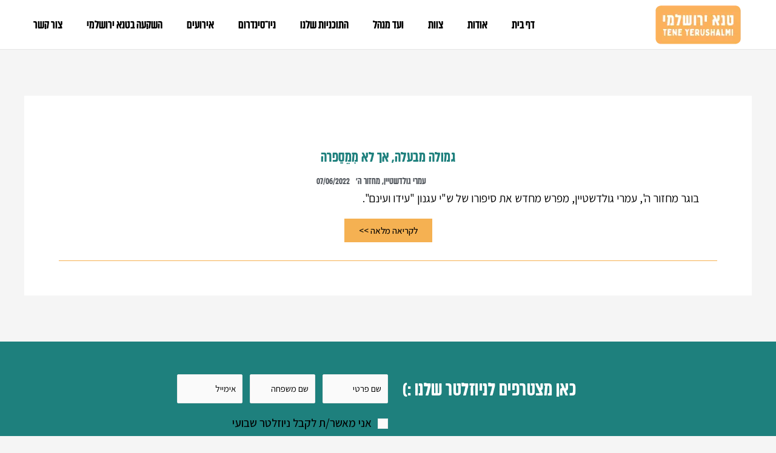

--- FILE ---
content_type: text/css
request_url: https://tenejlm.co.il/wp-content/uploads/elementor/css/post-28.css?ver=1628459768
body_size: 382
content:
.elementor-kit-28{--e-global-color-primary:#D4810C;--e-global-color-secondary:#1E807D;--e-global-color-text:#000000;--e-global-color-accent:#A7660C;--e-global-color-3dd862e3:#6EC1E4;--e-global-color-1ac51aa8:#54595F;--e-global-color-59fa1c81:#7A7A7A;--e-global-color-3cc0bcab:#61CE70;--e-global-color-62197ff0:#4054B2;--e-global-color-75ec1b2a:#23A455;--e-global-color-4efec248:#000;--e-global-color-cf85211:#FFF;--e-global-color-362b0726:#F5B152;--e-global-color-560f560d:RGBA(122, 122, 122, 0.1);--e-global-color-34269dc2:#F2F2F2;--e-global-color-283b0554:#8A8A8A;--e-global-color-6af16c42:#020101;--e-global-typography-primary-font-family:"bamberger bold";--e-global-typography-primary-font-weight:600;--e-global-typography-secondary-font-family:"bamberger bold";--e-global-typography-secondary-font-weight:400;--e-global-typography-text-font-family:"Assistant";--e-global-typography-text-font-weight:400;--e-global-typography-accent-font-family:"Assistant";--e-global-typography-accent-font-weight:500;}.elementor-section.elementor-section-boxed > .elementor-container{max-width:1200px;}{}h1.entry-title{display:var(--page-title-display);}@media(max-width:1024px){.elementor-section.elementor-section-boxed > .elementor-container{max-width:1024px;}}@media(max-width:767px){.elementor-section.elementor-section-boxed > .elementor-container{max-width:767px;}}

--- FILE ---
content_type: text/css
request_url: https://tenejlm.co.il/wp-content/uploads/elementor/css/post-659.css?ver=1692439125
body_size: 2230
content:
.elementor-659 .elementor-element.elementor-element-14d15058:not(.elementor-motion-effects-element-type-background), .elementor-659 .elementor-element.elementor-element-14d15058 > .elementor-motion-effects-container > .elementor-motion-effects-layer{background-color:#1E807D;}.elementor-659 .elementor-element.elementor-element-14d15058{transition:background 0.3s, border 0.3s, border-radius 0.3s, box-shadow 0.3s;padding:2% 2% 2% 2%;}.elementor-659 .elementor-element.elementor-element-14d15058 > .elementor-background-overlay{transition:background 0.3s, border-radius 0.3s, opacity 0.3s;}.elementor-659 .elementor-element.elementor-element-d5679c5 > .elementor-column-wrap > .elementor-widget-wrap > .elementor-widget:not(.elementor-widget__width-auto):not(.elementor-widget__width-initial):not(:last-child):not(.elementor-absolute){margin-bottom:0px;}.elementor-659 .elementor-element.elementor-element-d5679c5 > .elementor-element-populated{margin:20px 0px 0px 0px;padding:0px 0px 0px 0px;}.elementor-659 .elementor-element.elementor-element-e053a1f{text-align:left;z-index:0;}.elementor-659 .elementor-element.elementor-element-e053a1f .elementor-heading-title{color:#FFFFFF;font-size:1.7em;letter-spacing:0.5px;}.elementor-659 .elementor-element.elementor-element-e053a1f > .elementor-widget-container{margin:3px 0px 0px 14px;padding:0px 0px 0px 10px;}.elementor-bc-flex-widget .elementor-659 .elementor-element.elementor-element-6ba9301.elementor-column .elementor-column-wrap{align-items:center;}.elementor-659 .elementor-element.elementor-element-6ba9301.elementor-column.elementor-element[data-element_type="column"] > .elementor-column-wrap.elementor-element-populated > .elementor-widget-wrap{align-content:center;align-items:center;}.elementor-659 .elementor-element.elementor-element-6ba9301 > .elementor-element-populated{margin:0px 0px 0px 0px;padding:0px 0px 0px 0px;}.elementor-659 .elementor-element.elementor-element-f0af65f .uael-cf7-style input:not([type=submit]), .elementor-659 .elementor-element.elementor-element-f0af65f .uael-cf7-style select,.elementor-659 .elementor-element.elementor-element-f0af65f .uael-cf7-style textarea,.elementor-659 .elementor-element.elementor-element-f0af65f.uael-cf7-style-box .wpcf7-checkbox input[type="checkbox"]:checked + span:before, .elementor-659 .elementor-element.elementor-element-f0af65f.uael-cf7-style-box .wpcf7-checkbox input[type="checkbox"] + span:before,.elementor-659 .elementor-element.elementor-element-f0af65f.uael-cf7-style-box .wpcf7-acceptance input[type="checkbox"]:checked + span:before, .elementor-659 .elementor-element.elementor-element-f0af65f.uael-cf7-style-box .wpcf7-acceptance input[type="checkbox"] + span:before, .elementor-659 .elementor-element.elementor-element-f0af65f.uael-cf7-style-box .wpcf7-radio input[type="radio"] + span:before{border-style:solid;border-color:#eaeaea;}.elementor-659 .elementor-element.elementor-element-f0af65f .uael-cf7-style input:not([type=submit]), .elementor-659 .elementor-element.elementor-element-f0af65f .uael-cf7-style select,.elementor-659 .elementor-element.elementor-element-f0af65f .uael-cf7-style textarea,.elementor-659 .elementor-element.elementor-element-f0af65f.uael-cf7-style-box .wpcf7-checkbox input[type="checkbox"]:checked + span:before, .elementor-659 .elementor-element.elementor-element-f0af65f.uael-cf7-style-box .wpcf7-checkbox input[type="checkbox"] + span:before,.elementor-659 .elementor-element.elementor-element-f0af65f.uael-cf7-style-box .wpcf7-acceptance input[type="checkbox"]:checked + span:before, .elementor-659 .elementor-element.elementor-element-f0af65f.uael-cf7-style-box .wpcf7-acceptance input[type="checkbox"] + span:before,.elementor-659 .elementor-element.elementor-element-f0af65f.uael-cf7-style-box .wpcf7-radio input[type="radio"] + span:before{border-width:1px 1px 1px 1px;}.elementor-659 .elementor-element.elementor-element-f0af65f .uael-cf7-style input[type=range]::-webkit-slider-runnable-track{border:0.2px solid #eaeaea;box-shadow:1px 1px 1px #eaeaea, 0px 0px 1px #eaeaea;}.elementor-659 .elementor-element.elementor-element-f0af65f .uael-cf7-style input[type=range]::-moz-range-track{border:0.2px solid #eaeaea;box-shadow:1px 1px 1px #eaeaea, 0px 0px 1px #eaeaea;}.elementor-659 .elementor-element.elementor-element-f0af65f .uael-cf7-style input[type=range]::-ms-fill-lower{border:0.2px solid #eaeaea;box-shadow:1px 1px 1px #eaeaea, 0px 0px 1px #eaeaea;}.elementor-659 .elementor-element.elementor-element-f0af65f .uael-cf7-style input[type=range]::-ms-fill-upper{border:0.2px solid #eaeaea;box-shadow:1px 1px 1px #eaeaea, 0px 0px 1px #eaeaea;}.elementor-659 .elementor-element.elementor-element-f0af65f .uael-cf7-style input:not([type="submit"]), .elementor-659 .elementor-element.elementor-element-f0af65f .uael-cf7-style select, .elementor-659 .elementor-element.elementor-element-f0af65f .uael-cf7-style textarea, .elementor-659 .elementor-element.elementor-element-f0af65f .wpcf7-checkbox input[type="checkbox"] + span:before, .elementor-659 .elementor-element.elementor-element-f0af65f .wpcf7-acceptance input[type="checkbox"] + span:before{border-radius:2px 2px 2px 2px;}.elementor-659 .elementor-element.elementor-element-f0af65f .uael-cf7-style .wpcf7, .elementor-659 .elementor-element.elementor-element-f0af65f .uael-cf7-style input:not([type=submit]),.elementor-659 .elementor-element.elementor-element-f0af65f .uael-cf7-style textarea{text-align:right;} .elementor-659 .elementor-element.elementor-element-f0af65f .uael-cf7-style select{text-align-last:right;}.elementor-659 .elementor-element.elementor-element-f0af65f .uael-cf7-style input:not([type=submit]):not([type=checkbox]):not([type=radio]), .elementor-659 .elementor-element.elementor-element-f0af65f .uael-cf7-style select, .elementor-659 .elementor-element.elementor-element-f0af65f .uael-cf7-style textarea, .elementor-659 .elementor-element.elementor-element-f0af65f .uael-cf7-style span.wpcf7-list-item{margin-top:5px;margin-bottom:10px;}.elementor-659 .elementor-element.elementor-element-f0af65f.uael-cf7-check-yes .wpcf7-checkbox input[type="checkbox"] + span:before,.elementor-659 .elementor-element.elementor-element-f0af65f.uael-cf7-check-yes .wpcf7-acceptance input[type="checkbox"] + span:before,.elementor-659 .elementor-element.elementor-element-f0af65f.uael-cf7-check-yes .wpcf7-radio input[type="radio"] + span:before{width:15px;height:15px;}.elementor-659 .elementor-element.elementor-element-f0af65f.uael-cf7-check-yes .wpcf7-checkbox input[type="checkbox"]:checked + span:before,.elementor-659 .elementor-element.elementor-element-f0af65f.uael-cf7-check-yes .wpcf7-acceptance input[type="checkbox"]:checked + span:before{font-size:calc( 15px / 1.2 );}.elementor-659 .elementor-element.elementor-element-f0af65f.uael-cf7-check-yes input[type=range]::-webkit-slider-thumb{font-size:15px;}.elementor-659 .elementor-element.elementor-element-f0af65f.uael-cf7-check-yes input[type=range]::-moz-range-thumb{font-size:15px;}.elementor-659 .elementor-element.elementor-element-f0af65f.uael-cf7-check-yes input[type=range]::-ms-thumb{font-size:15px;}.elementor-659 .elementor-element.elementor-element-f0af65f.uael-cf7-check-yes input[type=range]::-webkit-slider-runnable-track{font-size:15px;}.elementor-659 .elementor-element.elementor-element-f0af65f.uael-cf7-check-yes input[type=range]::-moz-range-track{font-size:15px;}.elementor-659 .elementor-element.elementor-element-f0af65f.uael-cf7-check-yes input[type=range]::-ms-fill-lower{font-size:15px;}.elementor-659 .elementor-element.elementor-element-f0af65f.uael-cf7-check-yes input[type=range]::-ms-fill-upper{font-size:15px;}.elementor-659 .elementor-element.elementor-element-f0af65f.uael-cf7-check-yes .wpcf7-checkbox input[type="checkbox"] + span:before,.elementor-659 .elementor-element.elementor-element-f0af65f.uael-cf7-check-yes .wpcf7-acceptance input[type="checkbox"] + span:before, .elementor-659 .elementor-element.elementor-element-f0af65f.uael-cf7-check-yes .wpcf7-radio input[type="radio"]:not(:checked) + span:before{background-color:#fafafa;}.elementor-659 .elementor-element.elementor-element-f0af65f.uael-cf7-check-yes input[type=range]::-webkit-slider-runnable-track,.elementor-659 .elementor-element.elementor-element-f0af65f.uael-cf7-check-yes input[type=range]:focus::-webkit-slider-runnable-track{background-color:#fafafa;}.elementor-659 .elementor-element.elementor-element-f0af65f.uael-cf7-check-yes input[type=range]::-moz-range-track,.elementor-659 .elementor-element.elementor-element-f0af65f input[type=range]:focus::-moz-range-track{background-color:#fafafa;}.elementor-659 .elementor-element.elementor-element-f0af65f.uael-cf7-check-yes input[type=range]::-ms-fill-lower,.elementor-659 .elementor-element.elementor-element-f0af65f.uael-cf7-check-yes input[type=range]:focus::-ms-fill-lower{background-color:#fafafa;}.elementor-659 .elementor-element.elementor-element-f0af65f.uael-cf7-check-yes input[type=range]::-ms-fill-upper,.elementor-659 .elementor-element.elementor-element-f0af65f.uael-cf7-check-yes input[type=range]:focus::-ms-fill-upper{background-color:#fafafa;}.elementor-659 .elementor-element.elementor-element-f0af65f.uael-cf7-check-yes .wpcf7-radio input[type="radio"]:checked + span:before{box-shadow:inset 0px 0px 0px 4px #fafafa;}.elementor-659 .elementor-element.elementor-element-f0af65f.uael-cf7-check-yes .wpcf7-checkbox input[type="checkbox"]:checked + span:before, .elementor-659 .elementor-element.elementor-element-f0af65f.uael-cf7-check-yes .wpcf7-checkbox input[type="checkbox"] + span:before,.elementor-659 .elementor-element.elementor-element-f0af65f.uael-cf7-check-yes .wpcf7-acceptance input[type="checkbox"]:checked + span:before, .elementor-659 .elementor-element.elementor-element-f0af65f.uael-cf7-check-yes .wpcf7-acceptance input[type="checkbox"] + span:before, .elementor-659 .elementor-element.elementor-element-f0af65f.uael-cf7-check-yes .wpcf7-radio input[type="radio"] + span:before{border-color:#eaeaea;}.elementor-659 .elementor-element.elementor-element-f0af65f.uael-cf7-check-yes .wpcf7-checkbox input[type="checkbox"] + span:before,.elementor-659 .elementor-element.elementor-element-f0af65f.uael-cf7-check-yes .wpcf7-acceptance input[type="checkbox"]:checked + span:before, .elementor-659 .elementor-element.elementor-element-f0af65f.uael-cf7-check-yes .wpcf7-acceptance input[type="checkbox"] + span:before, .elementor-659 .elementor-element.elementor-element-f0af65f.uael-cf7-check-yes .wpcf7-radio input[type="radio"] + span:before, .elementor-659 .elementor-element.elementor-element-f0af65f.uael-cf7-check-yes .wpcf7-checkbox input[type="checkbox"]:checked + span:before{border-width:1px;border-style:solid;}.elementor-659 .elementor-element.elementor-element-f0af65f.uael-cf7-check-yes .wpcf7-checkbox input[type="checkbox"] + span:before, .elementor-659 .elementor-element.elementor-element-f0af65f.uael-cf7-check-yes .wpcf7-acceptance input[type="checkbox"] + span:before{border-radius:0px 0px 0px 0px;}.elementor-659 .elementor-element.elementor-element-f0af65f .uael-cf7-style input[type="submit"]{color:#000000;background-color:#F5B152;}.elementor-659 .elementor-element.elementor-element-f0af65f .uael-cf7-style input[type="submit"]:hover{color:#FFFFFF;background-color:#1E807D;}.elementor-659 .elementor-element.elementor-element-f0af65f .uael-cf7-style span.wpcf7-not-valid-tip{color:#ff0000;}.elementor-659 .elementor-element.elementor-element-f0af65f .uael-cf7-style .wpcf7-mail-sent-ok,.elementor-659 .elementor-element.elementor-element-f0af65f .uael-cf7-style .wpcf7 form.sent .wpcf7-response-output{border-color:#008000;}.elementor-659 .elementor-element.elementor-element-f0af65f .uael-cf7-style .wpcf7 .wpcf7-validation-errors, .elementor-659 .elementor-element.elementor-element-f0af65f .uael-cf7-style div.wpcf7-mail-sent-ng,.elementor-659 .elementor-element.elementor-element-f0af65f .uael-cf7-style .wpcf7-acceptance-missing,.elementor-659 .elementor-element.elementor-element-f0af65f .uael-cf7-style .wpcf7 form.invalid .wpcf7-response-output,.elementor-659 .elementor-element.elementor-element-f0af65f .uael-cf7-style .wpcf7 form.failed .wpcf7-response-output,.elementor-659 .elementor-element.elementor-element-f0af65f .uael-cf7-style .wpcf7 form.aborted .wpcf7-response-output ,.elementor-659 .elementor-element.elementor-element-f0af65f .uael-cf7-style .wpcf7 form.spam .wpcf7-response-output,.elementor-659 .elementor-element.elementor-element-f0af65f .uael-cf7-style .wpcf7 form.unaccepted .wpcf7-response-output{border-color:#ff0000;}.elementor-659 .elementor-element.elementor-element-f0af65f .uael-cf7-style .wpcf7 .wpcf7-validation-errors, .elementor-659 .elementor-element.elementor-element-f0af65f .uael-cf7-style div.wpcf7-mail-sent-ng,.elementor-659 .elementor-element.elementor-element-f0af65f .uael-cf7-style .wpcf7-acceptance-missing,.elementor-659 .elementor-element.elementor-element-f0af65f .uael-cf7-style .wpcf7 form .wpcf7-response-output{border-width:2px 2px 2px 2px;border-style:solid;}.elementor-659 .elementor-element.elementor-element-f0af65f .uael-cf7-style input[type=submit]{font-family:"bamberger-bold", ASSISTANT;font-size:22px;font-weight:600;letter-spacing:0.5px;}.elementor-659 .elementor-element.elementor-element-f0af65f > .elementor-widget-container{padding:0% 0% 0% 0%;}.elementor-659 .elementor-element.elementor-element-4e349651 > .elementor-widget-container{margin:0px 0px -29px 0px;padding:0px 0px 0px 0px;}.elementor-659 .elementor-element.elementor-element-2dc2f6be > .elementor-widget-container{margin:-22px -22px -22px -22px;padding:0px 0px 0px 0px;}@media(max-width:1024px){.elementor-659 .elementor-element.elementor-element-f0af65f .uael-cf7-style input:not([type=submit]):not([type=checkbox]):not([type=radio]), .elementor-659 .elementor-element.elementor-element-f0af65f .uael-cf7-style select, .elementor-659 .elementor-element.elementor-element-f0af65f .uael-cf7-style textarea, .elementor-659 .elementor-element.elementor-element-f0af65f .uael-cf7-style span.wpcf7-list-item{margin-bottom:5px;}.elementor-659 .elementor-element.elementor-element-f0af65f .uael-cf7-style input[type="submit"]{padding:10px 10px 10px 10px;}.elementor-659 .elementor-element.elementor-element-f0af65f .uael-cf7-style input[type=submit]{font-size:18px;}}@media(max-width:767px){.elementor-659 .elementor-element.elementor-element-14d15058{padding:4% 0% 4% 0%;}.elementor-659 .elementor-element.elementor-element-632f9807 > .elementor-element-populated{margin:0px 0px 0px 0px;padding:0px 20px 20px 20px;}.elementor-659 .elementor-element.elementor-element-e053a1f{text-align:center;}.elementor-659 .elementor-element.elementor-element-6ba9301 > .elementor-element-populated{margin:0px 0px 0px 0px;padding:0px 0px 0px 0px;}.elementor-659 .elementor-element.elementor-element-f0af65f .uael-cf7-style input:not([type="submit"]), .elementor-659 .elementor-element.elementor-element-f0af65f .uael-cf7-style select, .elementor-659 .elementor-element.elementor-element-f0af65f .uael-cf7-style textarea{padding:10px 10px 010px 10px;}.elementor-659 .elementor-element.elementor-element-f0af65f .uael-cf7-style select[multiple="multiple"]{padding:0px;}.elementor-659 .elementor-element.elementor-element-f0af65f .uael-cf7-style select[multiple="multiple"] option{padding:10px 10px 010px 10px;}.elementor-659 .elementor-element.elementor-element-f0af65f .uael-cf7-style input[type="checkbox"] + span:before,.elementor-659 .elementor-element.elementor-element-f0af65f .uael-cf7-style input[type="radio"] + span:before{height:10px;width:10px;}.elementor-659 .elementor-element.elementor-element-f0af65f.uael-cf7-style-underline input[type="checkbox"] + span:before,.elementor-659 .elementor-element.elementor-element-f0af65f .uael-cf7-style-underline input[type="radio"] + span:before{height:10px;width:10px;}.elementor-659 .elementor-element.elementor-element-f0af65f .uael-cf7-style input[type="checkbox"]:checked + span:before, .elementor-659 .elementor-element.elementor-element-f0af65f.uael-cf7-style-underline input[type="checkbox"]:checked + span:before{font-size:calc(010px / 1.2);}.elementor-659 .elementor-element.elementor-element-f0af65f .uael-cf7-style input[type=range]::-webkit-slider-thumb{font-size:010px;}.elementor-659 .elementor-element.elementor-element-f0af65f .uael-cf7-style input[type=range]::-moz-range-thumb{font-size:010px;}.elementor-659 .elementor-element.elementor-element-f0af65f .uael-cf7-style input[type=range]::-ms-thumb{font-size:010px;}.elementor-659 .elementor-element.elementor-element-f0af65f .uael-cf7-style input[type=range]::-webkit-slider-runnable-track{font-size:010px;}.elementor-659 .elementor-element.elementor-element-f0af65f .uael-cf7-style input[type=range]::-moz-range-track{font-size:010px;}.elementor-659 .elementor-element.elementor-element-f0af65f .uael-cf7-style input[type=range]::-ms-fill-lower{font-size:010px;}.elementor-659 .elementor-element.elementor-element-f0af65f .uael-cf7-style input[type=range]::-ms-fill-upper{font-size:010px;}.elementor-659 .elementor-element.elementor-element-f0af65f .uael-cf7-style input:not([type=submit]):not([type=checkbox]):not([type=radio]), .elementor-659 .elementor-element.elementor-element-f0af65f .uael-cf7-style select, .elementor-659 .elementor-element.elementor-element-f0af65f .uael-cf7-style textarea, .elementor-659 .elementor-element.elementor-element-f0af65f .uael-cf7-style span.wpcf7-list-item{margin-top:10px;margin-bottom:10px;}.elementor-659 .elementor-element.elementor-element-f0af65f .uael-cf7-style input[type="submit"]{padding:10px 10px 10px 10px;}.elementor-659 .elementor-element.elementor-element-f0af65f .uael-cf7-style input[type=submit]{font-size:20px;}.elementor-659 .elementor-element.elementor-element-f0af65f > .elementor-widget-container{margin:0px 0px -25px 0px;padding:0px 0px 0px 0px;}.elementor-659 .elementor-element.elementor-element-4e349651 > .elementor-widget-container{margin:0px 0px 0px 0px;padding:0px 0px 0px 0px;}.elementor-659 .elementor-element.elementor-element-2dc2f6be > .elementor-widget-container{padding:0px 30px 0px 30px;}}/* Start Custom Fonts CSS */@font-face {
	font-family: 'bamberger-bold';
	font-style: normal;
	font-weight: normal;
	font-display: auto;
	src: url('https://tenejlm.co.il/wp-content/uploads/2020/06/bamberger-bold-fm.eot');
	src: url('https://tenejlm.co.il/wp-content/uploads/2020/06/bamberger-bold-fm.eot?#iefix') format('embedded-opentype'),
		url('https://tenejlm.co.il/wp-content/uploads/2020/06/bamberger-bold-fm.woff2') format('woff2'),
		url('https://tenejlm.co.il/wp-content/uploads/2020/06/bamberger-bold-fm.woff') format('woff');
}
/* End Custom Fonts CSS */

--- FILE ---
content_type: text/css
request_url: https://tenejlm.co.il/wp-content/uploads/elementor/css/post-1160.css?ver=1628459769
body_size: 901
content:
.elementor-1160 .elementor-element.elementor-element-72176727:not(.elementor-motion-effects-element-type-background), .elementor-1160 .elementor-element.elementor-element-72176727 > .elementor-motion-effects-container > .elementor-motion-effects-layer{background-color:#FFFFFF;}.elementor-1160 .elementor-element.elementor-element-72176727{transition:background 0.3s, border 0.3s, border-radius 0.3s, box-shadow 0.3s;}.elementor-1160 .elementor-element.elementor-element-72176727 > .elementor-background-overlay{transition:background 0.3s, border-radius 0.3s, opacity 0.3s;}.elementor-1160 .elementor-element.elementor-element-1058dfc8 > .elementor-column-wrap > .elementor-widget-wrap > .elementor-widget:not(.elementor-widget__width-auto):not(.elementor-widget__width-initial):not(:last-child):not(.elementor-absolute){margin-bottom:20px;}.elementor-1160 .elementor-element.elementor-element-1058dfc8 > .elementor-element-populated{border-style:solid;border-width:0px 0px 1px 0px;border-color:#F5B152;transition:background 0.3s, border 0.3s, border-radius 0.3s, box-shadow 0.3s;padding:30px 30px 30px 30px;}.elementor-1160 .elementor-element.elementor-element-1058dfc8 > .elementor-element-populated > .elementor-background-overlay{transition:background 0.3s, border-radius 0.3s, opacity 0.3s;}.elementor-1160 .elementor-element.elementor-element-53111935{text-align:center;}.elementor-1160 .elementor-element.elementor-element-53111935 .elementor-heading-title{color:#1E807D;font-family:"bamberger-bold", ASSISTANT;font-size:25px;line-height:1.2em;letter-spacing:0.5px;}.elementor-1160 .elementor-element.elementor-element-53111935 > .elementor-widget-container{margin:0px 0px -10px 0px;}.elementor-1160 .elementor-element.elementor-element-4c97864a{margin-top:0px;margin-bottom:0px;padding:0px 0px 0px 0px;}.elementor-1160 .elementor-element.elementor-element-7ca6bc60 > .elementor-element-populated{margin:0px 0px 0px 0px;padding:0px 0px 0px 5px;}.elementor-1160 .elementor-element.elementor-element-45b53c6c{text-align:left;color:#54595F;font-family:"bamberger-bold", ASSISTANT;font-size:16px;}.elementor-1160 .elementor-element.elementor-element-466a87c7 > .elementor-element-populated{margin:0px 0px 0px 0px;padding:0px 5px 0px 0px;}.elementor-1160 .elementor-element.elementor-element-7ebffceb{text-align:right;color:#54595F;font-family:"bamberger-bold", ASSISTANT;font-size:16px;}.elementor-1160 .elementor-element.elementor-element-5369f7c6 > .elementor-widget-container{margin:0px 0px 0px 0px;padding:0px 0px 0px 0px;}.elementor-1160 .elementor-element.elementor-element-7a40120a .elementor-button{fill:#000000;color:#000000;background-color:#F5B152;border-radius:0px 0px 0px 0px;}.elementor-1160 .elementor-element.elementor-element-7a40120a .elementor-button:hover, .elementor-1160 .elementor-element.elementor-element-7a40120a .elementor-button:focus{color:#FFFFFF;background-color:#1E807D;}.elementor-1160 .elementor-element.elementor-element-7a40120a .elementor-button:hover svg, .elementor-1160 .elementor-element.elementor-element-7a40120a .elementor-button:focus svg{fill:#FFFFFF;}.elementor-1160 .elementor-element.elementor-element-7a40120a > .elementor-widget-container{margin:0px 0px 0px 0px;padding:0px 0px 0px 0px;}@media(max-width:1024px){.elementor-1160 .elementor-element.elementor-element-1058dfc8 > .elementor-column-wrap > .elementor-widget-wrap > .elementor-widget:not(.elementor-widget__width-auto):not(.elementor-widget__width-initial):not(:last-child):not(.elementor-absolute){margin-bottom:0px;}.elementor-1160 .elementor-element.elementor-element-1058dfc8 > .elementor-element-populated{padding:20px 20px 20px 20px;}.elementor-1160 .elementor-element.elementor-element-53111935 > .elementor-widget-container{margin:0px 0px 0px 0px;padding:0px 0px 0px 0px;}.elementor-1160 .elementor-element.elementor-element-4c97864a{margin-top:0px;margin-bottom:0px;padding:0px 0px 0px 0px;}.elementor-bc-flex-widget .elementor-1160 .elementor-element.elementor-element-7ca6bc60.elementor-column .elementor-column-wrap{align-items:center;}.elementor-1160 .elementor-element.elementor-element-7ca6bc60.elementor-column.elementor-element[data-element_type="column"] > .elementor-column-wrap.elementor-element-populated > .elementor-widget-wrap{align-content:center;align-items:center;}.elementor-1160 .elementor-element.elementor-element-7ca6bc60 > .elementor-element-populated{margin:0px 0px 0px 0px;padding:0px 0px 0px 0px;}.elementor-1160 .elementor-element.elementor-element-45b53c6c > .elementor-widget-container{margin:0px 0px 0px 0px;padding:0px 0px 0px 0px;}.elementor-bc-flex-widget .elementor-1160 .elementor-element.elementor-element-466a87c7.elementor-column .elementor-column-wrap{align-items:center;}.elementor-1160 .elementor-element.elementor-element-466a87c7.elementor-column.elementor-element[data-element_type="column"] > .elementor-column-wrap.elementor-element-populated > .elementor-widget-wrap{align-content:center;align-items:center;}.elementor-1160 .elementor-element.elementor-element-466a87c7 > .elementor-element-populated{margin:0px 0px 0px 0px;padding:0px 0px 0px 0px;}.elementor-1160 .elementor-element.elementor-element-7ebffceb > .elementor-widget-container{margin:0px 0px 0px 0px;padding:0px 0px 0px 0px;}.elementor-1160 .elementor-element.elementor-element-5369f7c6 > .elementor-widget-container{margin:0px 0px 0px 0px;padding:0px 0px 0px 0px;}.elementor-1160 .elementor-element.elementor-element-7a40120a > .elementor-widget-container{margin:0px 0px 0px 0px;padding:0px 0px 0px 0px;}}@media(max-width:767px){.elementor-1160 .elementor-element.elementor-element-1058dfc8 > .elementor-element-populated{padding:20px 20px 20px 20px;}.elementor-1160 .elementor-element.elementor-element-53111935 .elementor-heading-title{font-size:22px;}.elementor-1160 .elementor-element.elementor-element-7ca6bc60{width:50%;}.elementor-1160 .elementor-element.elementor-element-466a87c7{width:50%;}}@media(min-width:768px){.elementor-1160 .elementor-element.elementor-element-7ca6bc60{width:55.606%;}.elementor-1160 .elementor-element.elementor-element-466a87c7{width:44.38%;}}@media(max-width:1024px) and (min-width:768px){.elementor-1160 .elementor-element.elementor-element-7ca6bc60{width:40%;}.elementor-1160 .elementor-element.elementor-element-466a87c7{width:60%;}}

--- FILE ---
content_type: text/css
request_url: https://tenejlm.co.il/wp-content/uploads/elementor/css/post-1899.css?ver=1628459769
body_size: 110
content:
#elementor-popup-modal-1899 .dialog-message{width:750px;height:auto;}#elementor-popup-modal-1899{justify-content:center;align-items:center;pointer-events:all;background-color:rgba(0,0,0,.8);}#elementor-popup-modal-1899 .dialog-close-button{display:block;}#elementor-popup-modal-1899 .dialog-widget-content{box-shadow:2px 8px 23px 3px rgba(0,0,0,0.2);}

--- FILE ---
content_type: text/css
request_url: https://tenejlm.co.il/wp-content/uploads/elementor/css/post-1886.css?ver=1628459769
body_size: 109
content:
#elementor-popup-modal-1886 .dialog-message{width:400px;height:auto;}#elementor-popup-modal-1886{justify-content:center;align-items:center;pointer-events:all;background-color:rgba(0,0,0,.8);}#elementor-popup-modal-1886 .dialog-close-button{display:block;}#elementor-popup-modal-1886 .dialog-widget-content{box-shadow:2px 8px 23px 3px rgba(0,0,0,0.2);}

--- FILE ---
content_type: text/css
request_url: https://tenejlm.co.il/wp-content/uploads/elementor/css/post-1790.css?ver=1628459769
body_size: 109
content:
#elementor-popup-modal-1790 .dialog-message{width:400px;height:auto;}#elementor-popup-modal-1790{justify-content:center;align-items:center;pointer-events:all;background-color:rgba(0,0,0,.8);}#elementor-popup-modal-1790 .dialog-close-button{display:block;}#elementor-popup-modal-1790 .dialog-widget-content{box-shadow:2px 8px 23px 3px rgba(0,0,0,0.2);}

--- FILE ---
content_type: text/css
request_url: https://tenejlm.co.il/wp-content/uploads/elementor/css/post-1781.css?ver=1628459769
body_size: 110
content:
#elementor-popup-modal-1781 .dialog-message{width:400px;height:auto;}#elementor-popup-modal-1781{justify-content:center;align-items:center;pointer-events:all;background-color:rgba(0,0,0,.8);}#elementor-popup-modal-1781 .dialog-close-button{display:block;}#elementor-popup-modal-1781 .dialog-widget-content{box-shadow:2px 8px 23px 3px rgba(0,0,0,0.2);}

--- FILE ---
content_type: text/css
request_url: https://tenejlm.co.il/wp-content/uploads/elementor/css/post-1773.css?ver=1628459769
body_size: 110
content:
#elementor-popup-modal-1773 .dialog-message{width:400px;height:auto;}#elementor-popup-modal-1773{justify-content:center;align-items:center;pointer-events:all;background-color:rgba(0,0,0,.8);}#elementor-popup-modal-1773 .dialog-close-button{display:block;}#elementor-popup-modal-1773 .dialog-widget-content{box-shadow:2px 8px 23px 3px rgba(0,0,0,0.2);}

--- FILE ---
content_type: text/css
request_url: https://tenejlm.co.il/wp-content/uploads/elementor/css/post-1752.css?ver=1628459769
body_size: 110
content:
#elementor-popup-modal-1752 .dialog-message{width:400px;height:auto;}#elementor-popup-modal-1752{justify-content:center;align-items:center;pointer-events:all;background-color:rgba(0,0,0,.8);}#elementor-popup-modal-1752 .dialog-close-button{display:block;}#elementor-popup-modal-1752 .dialog-widget-content{box-shadow:2px 8px 23px 3px rgba(0,0,0,0.2);}

--- FILE ---
content_type: text/css
request_url: https://tenejlm.co.il/wp-content/uploads/elementor/css/post-2922.css?ver=1640807134
body_size: 336
content:
.elementor-2922 .elementor-element.elementor-element-4f7a452{border-style:solid;border-width:0px 0px 2px 0px;transition:background 0.3s, border 0.3s, border-radius 0.3s, box-shadow 0.3s;}.elementor-2922 .elementor-element.elementor-element-4f7a452 > .elementor-background-overlay{transition:background 0.3s, border-radius 0.3s, opacity 0.3s;}.elementor-2922 .elementor-element.elementor-element-d86faf7 img{height:200px;object-fit:cover;}.elementor-bc-flex-widget .elementor-2922 .elementor-element.elementor-element-e791ffe.elementor-column .elementor-column-wrap{align-items:space-between;}.elementor-2922 .elementor-element.elementor-element-e791ffe.elementor-column.elementor-element[data-element_type="column"] > .elementor-column-wrap.elementor-element-populated > .elementor-widget-wrap{align-content:space-between;align-items:space-between;}.elementor-2922 .elementor-element.elementor-element-3b8e6c1 .elementor-heading-title{color:var( --e-global-color-text );font-family:"bamberger bold", ASSISTANT;font-weight:300;}@media(min-width:768px){.elementor-2922 .elementor-element.elementor-element-9225153{width:27.5%;}.elementor-2922 .elementor-element.elementor-element-e791ffe{width:72.5%;}}

--- FILE ---
content_type: application/javascript
request_url: https://tenejlm.co.il/wp-content/uploads/astra-addon/astra-addon-67d7d6c39910a0-32668338.js?ver=1.3.1
body_size: 4234
content:
!function(t,e,o){var s="astHookExtSticky",i=e.document,a=(jQuery(e).outerWidth(),jQuery(e).width()),n={dependent:[],max_width:"",site_layout:"",break_point:920,admin_bar_height_lg:32,admin_bar_height_sm:46,admin_bar_height_xs:0,stick_upto_scroll:0,gutter:0,wrap:"<div></div>",body_padding_support:!0,html_padding_support:!0,active_shrink:!1,shrink:{padding_top:"",padding_bottom:""},sticky_on_device:"desktop",header_style:"none",hide_on_scroll:"no"};function r(e,o){this.element=e,this.options=t.extend({},n,o),this._defaults=n,this._name=s,"1"==this.options.hide_on_scroll&&(this.navbarHeight=t(e).outerHeight()),this.lastScrollTop=0,this.delta=5,this.should_stick=!0,this.hideScrollInterval="",this.init()}r.prototype.stick_me=function(t,o){var s=jQuery(t.element),i=jQuery(e).outerWidth(),a=parseInt(t.options.stick_upto_scroll),n=parseInt(s.parent().attr("data-stick-maxwidth")),r=parseInt(s.parent().attr("data-stick-gutter"));"enabled"==(astraAddon.hook_sticky_header||"")&&("desktop"==t.options.sticky_on_device&&astraAddon.hook_custom_header_break_point>i?t.stickRelease(t):"mobile"==t.options.sticky_on_device&&astraAddon.hook_custom_header_break_point<=i?t.stickRelease(t):jQuery(e).scrollTop()>a?"none"==t.options.header_style&&("enabled"==t.options.active_shrink&&t.hasShrink(t,"stick"),s.hasClass("ast-custom-header")&&(s.parent().css("min-height",s.outerHeight()),s.addClass("ast-header-sticky-active").stop().css({"max-width":n,top:r,"padding-top":t.options.shrink.padding_top,"padding-bottom":t.options.shrink.padding_bottom}),s.addClass("ast-sticky-shrunk").stop())):t.stickRelease(t)),"enabled"==(astraAddon.hook_sticky_footer||"")&&("desktop"==t.options.sticky_on_device&&astraAddon.hook_custom_footer_break_point>i?t.stickRelease(t):"mobile"==t.options.sticky_on_device&&astraAddon.hook_custom_footer_break_point<=i?t.stickRelease(t):(jQuery("body").addClass("ast-footer-sticky-active"),s.parent().css("min-height",s.outerHeight()),s.stop().css({"max-width":n})))},r.prototype.update_attrs=function(){var t=this,e=jQuery(t.element),o=parseInt(t.options.gutter),s=t.options.max_width;if("none"==t.options.header_style)var i=e.offset().top||0;"ast-box-layout"!=t.options.site_layout&&(s=jQuery("body").width()),t.options.dependent&&jQuery.each(t.options.dependent,function(t,e){jQuery(e).length&&"on"==jQuery(e).parent().attr("data-stick-support")&&(dependent_height=jQuery(e).outerHeight(),o+=parseInt(dependent_height),i-=parseInt(dependent_height))}),t.options.admin_bar_height_lg&&jQuery("#wpadminbar").length&&a>782&&(o+=parseInt(t.options.admin_bar_height_lg),i-=parseInt(t.options.admin_bar_height_lg)),t.options.admin_bar_height_sm&&jQuery("#wpadminbar").length&&a>=600&&a<=782&&(o+=parseInt(t.options.admin_bar_height_sm),i-=parseInt(t.options.admin_bar_height_sm)),t.options.admin_bar_height_xs&&jQuery("#wpadminbar").length&&(o+=parseInt(t.options.admin_bar_height_xs),i-=parseInt(t.options.admin_bar_height_xs)),t.options.body_padding_support&&(o+=parseInt(jQuery("body").css("padding-top"),10),i-=parseInt(jQuery("body").css("padding-top"),10)),t.options.html_padding_support&&(o+=parseInt(jQuery("html").css("padding-top"),10),i-=parseInt(jQuery("html").css("padding-top"),10)),t.options.stick_upto_scroll=i,"none"==t.options.header_style&&e.parent().css("min-height",e.outerHeight()).attr("data-stick-gutter",parseInt(o)).attr("data-stick-maxwidth",parseInt(s))},r.prototype.hasShrink=function(o,s){t(e).scrollTop()>jQuery(o.element).outerHeight()?jQuery("body").addClass("ast-shrink-custom-header"):jQuery("body").removeClass("ast-shrink-custom-header")},r.prototype.stickRelease=function(t){var e=jQuery(t.element);"enabled"==(astraAddon.hook_sticky_header||"")&&"none"==t.options.header_style&&(e.removeClass("ast-header-sticky-active").stop().css({"max-width":"",top:"",padding:""}),e.parent().css("min-height",""),e.removeClass("ast-sticky-shrunk").stop()),"enabled"==(astraAddon.hook_sticky_footer||"")&&jQuery("body").removeClass("ast-footer-sticky-active")},r.prototype.init=function(){if(jQuery(this.element)){var t=this,o=jQuery(t.element);parseInt(t.options.gutter),o.position().top;"none"==t.options.header_style&&o.wrap(t.options.wrap).parent().css("min-height",o.outerHeight()).attr("data-stick-support","on").attr("data-stick-maxwidth",parseInt(t.options.max_width)),t.update_attrs(),jQuery(e).on("resize",function(){t.stickRelease(t),t.update_attrs(),t.stick_me(t)}),jQuery(e).on("scroll",function(){t.stick_me(t,"scroll")}),jQuery(i).ready(function(e){t.stick_me(t)})}},t.fn[s]=function(e){return this.each(function(){t.data(this,"plugin_"+s)||t.data(this,"plugin_"+s,new r(this,e))})};var d=jQuery("body").width(),_=astraAddon.site_layout||"",h=astraAddon.hook_sticky_header||"",p=astraAddon.hook_shrink_header||"";switch(sticky_header_on_devices=astraAddon.hook_sticky_header_on_devices||"desktop",site_layout_box_width=astraAddon.site_layout_box_width||1200,hook_sticky_footer=astraAddon.hook_sticky_footer||"",sticky_footer_on_devices=astraAddon.hook_sticky_footer_on_devices||"desktop",_){case"ast-box-layout":d=parseInt(site_layout_box_width)}jQuery(i).ready(function(t){"enabled"==h&&jQuery(".ast-custom-header").astHookExtSticky({sticky_on_device:sticky_header_on_devices,header_style:"none",site_layout:_,max_width:d,active_shrink:p}),"enabled"==hook_sticky_footer&&jQuery(".ast-custom-footer").astHookExtSticky({sticky_on_device:sticky_footer_on_devices,max_width:d,site_layout:_,header_style:"none"})})}(jQuery,window);!function(e,t,a){var s="astExtSticky",i=t.document,o=(jQuery(t).outerWidth(),jQuery(t).width()),d={dependent:[],max_width:"",site_layout:"",break_point:920,admin_bar_height_lg:32,admin_bar_height_sm:46,admin_bar_height_xs:0,stick_upto_scroll:0,gutter:0,wrap:"<div></div>",body_padding_support:!0,html_padding_support:!0,shrink:{padding_top:"",padding_bottom:""},sticky_on_device:"desktop",header_style:"none",hide_on_scroll:"no"},r=0;function n(t,a){this.element=t,this.options=e.extend({},d,a),this._defaults=d,this._name=s,"1"==this.options.hide_on_scroll&&(this.navbarHeight=e(t).outerHeight()),this.lastScrollTop=0,this.delta=5,this.should_stick=!0,this.hideScrollInterval="",this.init()}n.prototype.stick_me=function(e,a){var s=jQuery(e.element);jQuery(t).outerWidth();if(stick_upto_scroll=parseInt(e.options.stick_upto_scroll),max_width=parseInt(s.parent().attr("data-stick-maxwidth")),gutter=parseInt(s.parent().attr("data-stick-gutter")),"desktop"==e.options.sticky_on_device&&jQuery("body").hasClass("ast-header-break-point"))e.stickRelease(e);else if("mobile"!=e.options.sticky_on_device||jQuery("body").hasClass("ast-header-break-point"))if(jQuery(t).scrollTop()>stick_upto_scroll){if("1"===e.options.hide_on_scroll)e.hasScrolled(e,"stick");else if("none"==e.options.header_style)s.parent().css("min-height",s.outerHeight()),s.addClass("ast-sticky-active").stop().css({"max-width":max_width,top:gutter,"padding-top":e.options.shrink.padding_top,"padding-bottom":e.options.shrink.padding_bottom}),s.addClass("ast-sticky-shrunk").stop();else if("slide"==e.options.header_style){(i=s).css({top:gutter}),i.addClass("ast-header-slide"),i.css("visibility","visible"),i.addClass("ast-sticky-active").stop().css({transform:"translateY(0)"})}else if("fade"==e.options.header_style){var i;(i=s).css({top:gutter}),i.addClass("ast-header-fade"),i.css("visibility","visible"),i.addClass("ast-sticky-active").stop().css({opacity:"1"})}}else e.stickRelease(e);else e.stickRelease(e)},n.prototype.update_attrs=function(){var t=this,a=jQuery(t.element),s=parseInt(t.options.gutter),i=t.options.max_width;if("none"!=t.options.header_style||jQuery("body").hasClass("ast-sticky-toggled-off")){var d=e("#masthead");r=d.offset().top+d.outerHeight()+100||0}else var r=a.offset().top||0;"ast-box-layout"!=t.options.site_layout&&(i=jQuery("body").width()),t.options.dependent&&jQuery.each(t.options.dependent,function(e,t){jQuery(t).length&&"on"==jQuery(t).parent().attr("data-stick-support")&&(dependent_height=jQuery(t).outerHeight(),s+=parseInt(dependent_height),r-=parseInt(dependent_height))}),t.options.admin_bar_height_lg&&jQuery("#wpadminbar").length&&o>782&&(s+=parseInt(t.options.admin_bar_height_lg),r-=parseInt(t.options.admin_bar_height_lg)),t.options.admin_bar_height_sm&&jQuery("#wpadminbar").length&&o>=600&&o<=782&&(s+=parseInt(t.options.admin_bar_height_sm),r-=parseInt(t.options.admin_bar_height_sm)),t.options.admin_bar_height_xs&&jQuery("#wpadminbar").length&&(s+=parseInt(t.options.admin_bar_height_xs),r-=parseInt(t.options.admin_bar_height_xs)),t.options.body_padding_support&&(s+=parseInt(jQuery("body").css("padding-top"),10),r-=parseInt(jQuery("body").css("padding-top"),10)),t.options.html_padding_support&&(s+=parseInt(jQuery("html").css("padding-top"),10),r-=parseInt(jQuery("html").css("padding-top"),10)),t.options.stick_upto_scroll=r,"none"==t.options.header_style?a.parent().css("min-height",a.outerHeight()).attr("data-stick-gutter",parseInt(s)).attr("data-stick-maxwidth",parseInt(i)):(a.parent().attr("data-stick-gutter",parseInt(s)).attr("data-stick-maxwidth",parseInt(i)),"ast-padded-layout"===t.options.site_layout&&a.css("max-width",parseInt(i)))},n.prototype.hasScrolled=function(a,s){var o=e(t).scrollTop();if(!(Math.abs(r-o)<=5)){var d=jQuery(a.element);o>r&&o>0?jQuery(a.element).removeClass("ast-nav-down").addClass("ast-nav-up"):o+e(t).height()<e(i).height()&&jQuery(a.element).removeClass("ast-nav-up").addClass("ast-nav-down"),r=o,e(a.element).hasClass("ast-nav-up")||"stick"!=s?(d.css({transform:"translateY(-100%)"}).stop(),setTimeout(function(){d.removeClass("ast-sticky-active")},300),d.css({visibility:"hidden",top:""})):(d.css({top:gutter}),d.addClass("ast-header-slide"),d.css("visibility","visible"),d.addClass("ast-sticky-active").stop().css({transform:"translateY(0)"}))}},n.prototype.stickRelease=function(e){var t=jQuery(e.element);if("1"===e.options.hide_on_scroll)e.hasScrolled(e,"release");else if("none"==e.options.header_style)t.removeClass("ast-sticky-active").stop().css({"max-width":"",top:"",padding:""}),t.parent().css("min-height",""),t.removeClass("ast-sticky-shrunk").stop();else if("slide"==e.options.header_style){(a=t).removeClass("ast-sticky-active").stop().css({transform:"translateY(-100%)"}),a.css({visibility:"hidden",top:""})}else if("fade"==e.options.header_style){var a;(a=t).removeClass("ast-sticky-active").stop().css({opacity:"0"}),a.css({visibility:"hidden"})}},n.prototype.init=function(){if(jQuery(this.element)){var e=this,a=jQuery(e.element);parseInt(e.options.gutter),a.position().top;"none"==e.options.header_style?a.wrap(e.options.wrap).parent().css("min-height",a.outerHeight()).attr("data-stick-support","on").attr("data-stick-maxwidth",parseInt(e.options.max_width)):a.wrap(e.options.wrap).attr("data-stick-support","on").attr("data-stick-maxwidth",parseInt(e.options.max_width)),e.update_attrs(),jQuery(t).on("resize",function(){e.stickRelease(e),e.update_attrs(),e.stick_me(e)}),jQuery(t).on("scroll",function(){e.stick_me(e,"scroll"),jQuery("body").hasClass("ast-sticky-toggled-off")&&(e.update_attrs(),e.stick_me(e,"scroll"))}),jQuery(i).ready(function(t){e.stick_me(e)})}},e.fn[s]=function(t){return this.each(function(){e.data(this,"plugin_"+s)||e.data(this,"plugin_"+s,new n(this,t))})};var h=jQuery("body"),l=h.width(),p=astraAddon.stick_header_meta||"default",c=astraAddon.header_main_stick||"",_=astraAddon.header_main_shrink||"",y=astraAddon.header_above_stick||"",m=astraAddon.header_below_stick||"",u=astraAddon.header_main_stick_meta||"",g=astraAddon.header_above_stick_meta||"",k=astraAddon.header_below_stick_meta||"",v=astraAddon.site_layout||"",b=(astraAddon.site_layout_padded_width,astraAddon.site_layout_box_width||1200),f=(astraAddon.site_content_width,astraAddon.sticky_header_on_devices||"desktop"),w=astraAddon.sticky_header_style||"none",j=astraAddon.sticky_hide_on_scroll||"",Q=astraAddon.header_logo_width||"",x=astraAddon.responsive_header_logo_width||"";if("disabled"!=p){if("enabled"===p&&(c=u,y=g,m=k),e("header .site-logo-img img").length>0){var C=e("header .site-logo-img img"),I=C.attr("height");if(void 0===I&&(I=C.height()),0==I&&(I=""),I+="px",""!=x.desktop||""!=x.tablet||""!=x.mobile)var A="<style type='text/css' id='ast-site-identity-img' class='ast-site-identity-img' > #masthead .site-logo-img .astra-logo-svg { width: "+x.desktop+"px; } @media (max-width: 768px) { #masthead .site-logo-img .astra-logo-svg { width: "+x.tablet+"px; } } @media (max-width: 544px) { #masthead .site-logo-img .astra-logo-svg{ width: "+x.mobile+"px; } }  #masthead .site-logo-img img { max-height: "+I+"; width: auto; } </style>";else if(""!=Q)A="<style type='text/css' id='ast-site-identity-img' class='ast-site-identity-img' > #masthead .site-logo-img .astra-logo-svg { width: "+Q+"px; } #masthead .site-logo-img img { max-height: "+I+"; width: auto; } </style>";e("head").append(A)}if(c||y||m){switch(v){case"ast-box-layout":l=parseInt(b)}jQuery(i).ready(function(e){if("1"==j)"1"==_&&jQuery("#ast-fixed-header").addClass("ast-sticky-shrunk").stop(),"1"!=y&&"on"!=y&&jQuery("#ast-fixed-header .ast-above-header").hide(),"1"!=c&&"on"!=c&&jQuery("#ast-fixed-header .main-header-bar").hide(),"1"!=m&&"on"!=m&&jQuery("#ast-fixed-header .ast-below-header").hide(),jQuery("#ast-fixed-header").astExtSticky({max_width:l,site_layout:v,sticky_on_device:f,header_style:"slide",hide_on_scroll:j});else if("none"==w)if("1"!=y&&"on"!=y||jQuery("#masthead .ast-above-header").astExtSticky({max_width:l,site_layout:v,sticky_on_device:f,header_style:w,hide_on_scroll:j}),"1"!=c&&"on"!=c||"1"!=m&&"on"!=m){if("1"==c||"on"==c){var a="";_&&(a={padding_top:"",padding_bottom:""}),jQuery("#masthead .main-header-bar").astExtSticky({dependent:["#masthead .ast-above-header"],max_width:l,site_layout:v,shrink:a,sticky_on_device:f,header_style:w,hide_on_scroll:j}),jQuery("#masthead .ast-custom-header").astExtSticky({max_width:l,site_layout:v,shrink:a,sticky_on_device:f,header_style:w,hide_on_scroll:j})}"1"!=m&&"on"!=m||jQuery("body").hasClass("ast-header-break-point")||jQuery("#masthead .ast-below-header").astExtSticky({dependent:["#masthead .main-header-bar","#masthead .ast-above-header"],max_width:l,site_layout:v,sticky_on_device:f,header_style:w,hide_on_scroll:j})}else jQuery("#masthead .main-header-bar-wrap").wrap('<div class="ast-stick-primary-below-wrapper"></div>'),jQuery("#masthead .ast-below-header-wrap").prependTo(".ast-stick-primary-below-wrapper"),jQuery("#masthead .main-header-bar-wrap").prependTo(".ast-stick-primary-below-wrapper"),jQuery("#masthead .ast-stick-primary-below-wrapper").astExtSticky({dependent:["#masthead .ast-above-header"],max_width:l,site_layout:v,shrink:a,sticky_on_device:f,header_style:w,hide_on_scroll:j});else if(jQuery("#ast-fixed-header").addClass("ast-sticky-shrunk").stop(),"1"!=y&&"on"!=y&&jQuery("#ast-fixed-header .ast-above-header").hide(),"1"!=c&&"on"!=c&&jQuery("#ast-fixed-header .main-header-bar").hide(),"1"!=m&&"on"!=m&&jQuery("#ast-fixed-header .ast-below-header").hide(),"1"==y||"on"==y||"1"==c||"on"==c||"1"==m||"on"==m){a="";_&&(a={padding_top:"",padding_bottom:""}),jQuery("#ast-fixed-header").astExtSticky({max_width:l,site_layout:v,shrink:a,sticky_on_device:f,header_style:w,hide_on_scroll:j})}"mobile"!=f&&"both"!=f||(jQuery("#masthead .main-header-menu-toggle").click(function(e){if(jQuery("#masthead .main-header-menu-toggle").hasClass("toggled")){if(h.addClass("ast-sticky-toggled-off"),"none"==d.header_style&&(jQuery("#masthead .main-header-bar").hasClass("ast-sticky-active")||jQuery("#masthead .ast-stick-primary-below-wrapper").hasClass("ast-sticky-active"))){var a=jQuery(t).height(),s=0;jQuery("#masthead .ast-above-header")&&jQuery("#masthead .ast-above-header").length&&(s=jQuery("#masthead .ast-above-header").height()),"1"==j&&jQuery("html").css({overflow:"hidden"}),"1"!=_||"1"!=c&&"on"!=c||"1"!=m&&"on"!=m?jQuery("#masthead .main-header-bar.ast-sticky-active").css({"max-height":a-s+"px","overflow-y":"auto"}):jQuery("#masthead .ast-stick-primary-below-wrapper").css({"max-height":a-s+"px","overflow-y":"auto"})}}else h.addClass("ast-sticky-toggled-off"),jQuery("html").css({overflow:""}),"1"!=_||"1"!=c&&"on"!=c||"1"!=m&&"on"!=m?jQuery("#masthead .main-header-bar.ast-sticky-active").css({"max-height":"","overflow-y":""}):jQuery("#masthead .ast-stick-primary-below-wrapper").css({"max-height":"","overflow-y":""})}),jQuery("#ast-fixed-header .main-header-menu-toggle").click(function(e){if(jQuery("#ast-fixed-header .main-header-menu-toggle").hasClass("toggled")){var a=jQuery(t).height();"1"==j&&jQuery("html").css({overflow:"hidden"}),jQuery("#ast-fixed-header").css({"max-height":a+"px","overflow-y":"auto"})}else jQuery("html").css({overflow:""}),jQuery("#ast-fixed-header").css({"max-height":"","overflow-y":""})}))})}}}(jQuery,window);jQuery,jQuery(document).ready(function(o){var e=document.querySelector("#page header");jQuery("#ast-scroll-top")&&jQuery("#ast-scroll-top").length&&(ast_scroll_top=function(){var o=jQuery("#ast-scroll-top"),t=o.css("content"),l=o.data("on-devices");if(t=t.replace(/[^0-9]/g,""),"both"==l||"desktop"==l&&"769"==t||"mobile"==l&&""==t){var r=window.pageYOffset||document.body.scrollTop;e&&e.length?r>e.offsetHeight+100?o.show():o.hide():jQuery(window).scrollTop()>300?o.show():o.hide()}else o.hide()},ast_scroll_top(),jQuery(window).on("scroll",function(){ast_scroll_top()}),jQuery("#ast-scroll-top").on("click",function(o){o.preventDefault(),jQuery("html,body").animate({scrollTop:0},200)}))});